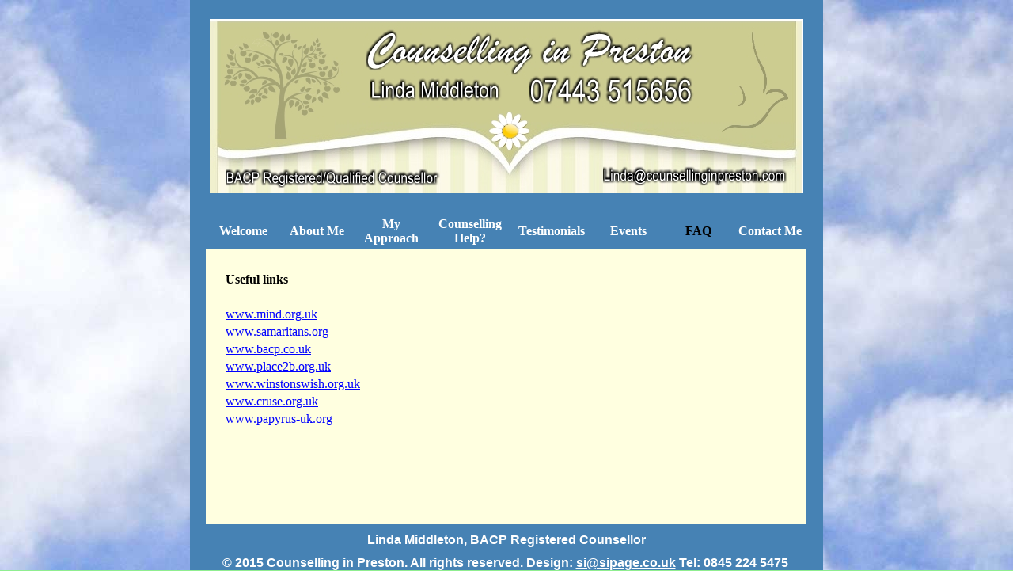

--- FILE ---
content_type: text/html
request_url: http://counsellinginpreston.com/Links.html
body_size: 9444
content:
<!DOCTYPE HTML PUBLIC "-//W3C//DTD HTML 4.01 Transitional//EN">
<html>
<head>
<title>Counselling in Preston | Linda Middleton Counsellor | Lancashire - Links</title>
<meta NAME="Keywords" Content="Counselling in Preston, Linda Middleton, Counselling Lancashire, Counsellor Preston, Counselling Fylde Coast, Humanistic therapy, Cognitive Behavioural Therapy, Personal Development Counselling, BACP registered counsellor, Person Centred Counsellor, Serving Blackpool, Fylde and Wyre, Relationship difficulties, Family difficulties, Stress, Low self esteem, Loss, Depression, Abuse	, Bullying, Bereavement, Work related issues, Childhood issues, Fears and phobias, Self harm, Pregnancy issues">
<meta NAME="Description" Content="Here are some useful links from the Counselling in Preston website.">
<META HTTP-EQUIV="Content-Type" CONTENT="text/html; charset=UTF-8">
<link type="text/css" rel="stylesheet" href="xsp_styles.css">
<link rel="canonical" href="http://www.counsellinginpreston.com/Links.html" /><link type="text/css" rel="stylesheet" href="INFO_BAR_MENU.css">
<script type="text/javascript" src="milonic_src.js"></script>
<script type="text/javascript" src="mmenudom.js"></script>


</head>
<body>
<table class="XSP_OUTLINE" align="center" cellpadding="0" cellspacing="0" border="0">
<tr>
<td colspan="3" class="XSP_HEADER_PANEL"><p align="center"><img title="Counselling in Preston with Linda Middleton BACP Registered Counsellor"
     border="0"
     alt="Counselling in Preston with Linda Middleton BACP Registered Counsellor"
     src="images/CounsellinginPreston-banner.jpg"></p></td>
</tr>
<tr>
<td colspan="3" class="XSP_INFO_BAR"><p align="center"><font color="#ff0000"><table border="0" cellspacing="0" cellpadding="0" ><tbody><tr><td><script type="text/javascript" src="script/INFO_BAR_MENU.js"></script><script type="text/javascript" src="preloadmenuimages.js"></script></td></tr></tbody></table>
<noscript>
<table width="100%"><tbody><tr><td> <table class="mainINFO_BAR_MENU"> 
 <tbody> 
<tr><td>
 <span class="xsp1INFO_BAR_MENU"><a class="mainlinksINFO_BAR_MENU" href="http://www.counsellinginpreston.com/" target="">Welcome</a></span>
 <span class="xsp1INFO_BAR_MENU"><a class="mainlinksINFO_BAR_MENU" href="counsellorinpreston.html" target="">About&nbsp;Me</a></span>
 <span class="xsp1INFO_BAR_MENU"><a class="mainlinksINFO_BAR_MENU" href="Blog-Diary.html" target="">Blog&nbsp;Diary</a></span>
 <span class="xsp1INFO_BAR_MENU"><a class="mainlinksINFO_BAR_MENU" href="My-Approach.html" target="">My&nbsp;Approach</a></span>
 <span class="xsp1INFO_BAR_MENU"><a class="mainlinksINFO_BAR_MENU" href="How-can-Counselling-Help.html" target="">Counselling&nbsp;Help?</a></span>
 <span class="xsp1INFO_BAR_MENU"><a class="mainlinksINFO_BAR_MENU" href="Counselling-Needs.html" target="">Counselling&nbsp;Needs</a></span>
 <span class="xsp1INFO_BAR_MENU"><a class="mainlinksINFO_BAR_MENU" href="Confidentiality-Agreement.html" target="">Confidentiality&nbsp;Agreement</a></span>
 <span class="xsp1INFO_BAR_MENU"><a class="mainlinksINFO_BAR_MENU" href="Testimonials.html" target="">Testimonials</a></span>
 <span class="xsp1INFO_BAR_MENU"><a class="mainlinksINFO_BAR_MENU" href="Events.html" target="">Events</a></span>
 <span class="xsp1INFO_BAR_MENU"><a class="mainlinksINFO_BAR_MENU" href="FAQ.html" target="">FAQ</a></span>
 <span class="xsp1INFO_BAR_MENU"><a class="mainlinksINFO_BAR_MENU" href="Links.html" target="">Links</a></span>
 <span class="xsp1INFO_BAR_MENU"><a class="mainlinksINFO_BAR_MENU" href="Contact-Me.html" target="">Contact&nbsp;Me</a></span>
</td></tr>
</tbody></table>
</td></tr></tbody></table>
</noscript>
</font></p>
</td>
</tr>
<tr>
<td class="XSP_LEFT_PANEL_SPC" id="XSP_LEFT_PANEL_SPC">&nbsp;</td>
<td class="XSP_CENTER_PANEL" rowspan="2"><table class="XSP_CENTER_PANEL" cellpadding="0" cellspacing="0" border="0"><tr><td class="XSP_MAIN_PANEL"><p class="MsoNormal"
   style="PAGE-BREAK-BEFORE: always; MARGIN: 3pt 0cm; LINE-HEIGHT: normal"><b style=
   "mso-bidi-font-weight: normal"><span style=
   'FONT-SIZE: 12pt; FONT-FAMILY: "Arial Narrow","sans-serif"; mso-bidi-font-family: Arial'>Useful
   links<?xml:namespace prefix = "o" ns = "urn:schemas-microsoft-com:office:office" /?>&nbsp;</span></b></p>

<p class="MsoNormal"
   style="MARGIN: 3pt 0cm; LINE-HEIGHT: normal"><span style=
   'FONT-SIZE: 12pt; FONT-FAMILY: "Arial Narrow","sans-serif"; mso-bidi-font-family: Arial'>&nbsp;</span></p>

<p class="MsoNormal"
   style="MARGIN: 3pt 0cm; LINE-HEIGHT: normal"><span style=
   'FONT-SIZE: 12pt; FONT-FAMILY: "Arial Narrow","sans-serif"'><a href="http://www.mind.org.uk/"><span style=
   "FONT-SIZE: 12pt; mso-bidi-font-family: Arial"><font color="#0000ff"><span style=
   "FONT-SIZE: 12pt">www.mind.org.uk</span></font></span></a></span><span style=
   'FONT-SIZE: 12pt; FONT-FAMILY: "Arial Narrow","sans-serif"; mso-bidi-font-family: Arial'>&nbsp;</span></p>

<p class="MsoNormal"
   style="MARGIN: 3pt 0cm; LINE-HEIGHT: normal"><span style=
   'FONT-SIZE: 12pt; FONT-FAMILY: "Arial Narrow","sans-serif"'><a href="http://www.samaritans.org/"><span style=
   "FONT-SIZE: 12pt; mso-bidi-font-family: Arial"><font color="#0000ff"><span style=
   "FONT-SIZE: 12pt">www.samaritans.org</span></font></span></a></span><span style=
   'FONT-SIZE: 12pt; FONT-FAMILY: "Arial Narrow","sans-serif"; mso-bidi-font-family: Arial'>&nbsp;</span></p>

<p class="MsoNormal"
   style="MARGIN: 3pt 0cm; LINE-HEIGHT: normal"><span style=
   'FONT-SIZE: 12pt; FONT-FAMILY: "Arial Narrow","sans-serif"'><a href="http://www.bacp.co.uk/"><span style=
   "FONT-SIZE: 12pt; mso-bidi-font-family: Arial"><font color="#0000ff"><span style=
   "FONT-SIZE: 12pt">www.bacp.co.uk</span></font></span></a></span><span style=
   'FONT-SIZE: 12pt; FONT-FAMILY: "Arial Narrow","sans-serif"; mso-bidi-font-family: Arial'>&nbsp;</span></p>

<p class="MsoNormal"
   style="MARGIN: 3pt 0cm; LINE-HEIGHT: normal"><span style=
   'FONT-SIZE: 12pt; FONT-FAMILY: "Arial Narrow","sans-serif"'><a href="http://www.place2b.org.uk/"><span style=
   "FONT-SIZE: 12pt; mso-bidi-font-family: Arial"><font color="#0000ff"><span style=
   "FONT-SIZE: 12pt">www.place2b.org.uk</span></font></span></a></span><span style=
   'FONT-SIZE: 12pt; FONT-FAMILY: "Arial Narrow","sans-serif"; mso-bidi-font-family: Arial'>&nbsp;</span></p>

<p class="MsoNormal"
   style="MARGIN: 3pt 0cm; LINE-HEIGHT: normal"><span style=
   'FONT-SIZE: 12pt; FONT-FAMILY: "Arial Narrow","sans-serif"'><a href=
   "http://www.winstonswish.org.uk/"><span style="FONT-SIZE: 12pt; mso-bidi-font-family: Arial"><font color=
   "#0000ff"><span style="FONT-SIZE: 12pt">www.winstonswish.org.uk</span></font></span></a></span><span class=
   "MsoHyperlink"
      style="FONT-SIZE: 12pt"><span style=
      'FONT-SIZE: 12pt; FONT-FAMILY: "Arial Narrow","sans-serif"; mso-bidi-font-family: Arial'>&nbsp;</span></span></p>

<p class="MsoNormal"
   style="MARGIN: 3pt 0cm; LINE-HEIGHT: normal"><span style=
   'FONT-SIZE: 12pt; FONT-FAMILY: "Arial Narrow","sans-serif"'><a href="http://www.cruse.org.uk/"><font color=
   "#0000ff"><span style="FONT-SIZE: 12pt">www.cruse.org.uk</span></font></a><span class="MsoHyperlink"
      style="FONT-SIZE: 12pt">&nbsp;</span></span></p>

<p class="MsoNormal"
   style="MARGIN: 3pt 0cm; LINE-HEIGHT: normal"><span class="MsoHyperlink"
      style="FONT-SIZE: 12pt"><span style=
      'FONT-SIZE: 12pt; FONT-FAMILY: "Arial Narrow","sans-serif"'><u><font color="#0000ff"><span style=
      "FONT-SIZE: 12pt">www.papyrus-uk.org</span></font></u></span></span><u><span style=
      'FONT-SIZE: 12pt; FONT-FAMILY: "Arial Narrow","sans-serif"; COLOR: blue; mso-themecolor: hyperlink'>&nbsp;</span></u></p>

<p class="MsoNormal"
   style="MARGIN: 0cm 0cm 10pt"><span style="FONT-SIZE: 12pt">&nbsp;</span></p>
</td></tr></table></td>
<td class="XSP_RIGHT_PANEL_SPC" id="XSP_RIGHT_PANEL" rowspan="2"><div class="XSP_RIGHT_PANEL"><p></p>

</div></td></tr>
<tr><td class="XSP_LEFT_PANEL_2" id="XSP_LEFT_PANEL" style="FONT-SIZE:1px;" height=1><div class="XSP_LEFT_PANEL"><p></p>

</div></td></tr>

<tr><td colspan="3" class="XSP_FOOTER_PANEL"><p align="center"><font color="navy"><font size="1">&nbsp;</font><br></font><strong><span style=
"FONT-SIZE: 12pt"><span style="FONT-SIZE: 12pt"><font color="#ffffff">Linda Middleton, BACP Registered
Counsellor</font></span></span></strong></p>

<p align="center"><strong><font color="#ffffff"><span style="FONT-SIZE: 12pt"><span style="FONT-SIZE: 12pt">&copy;
2015&nbsp;Counselling in Preston. All rights reserved. Design:</span></span><span style=
"FONT-SIZE: 12pt">&nbsp;</span></font><a href="mailto:si@sipage.co.uk"><span style=
      "FONT-SIZE: 12pt"><span style="FONT-SIZE: 12pt"><font color=
      "#ffffff">si@sipage.co.uk</font></span></span></a><font color="#ffffff"><span style=
      "FONT-SIZE: 12pt">&nbsp;</span><span style="FONT-SIZE: 12pt">Tel: 0845 224
      5475</span></font></strong><font color="#ffffff"><span style="FONT-SIZE: 12pt">&nbsp;</span></font></p></td></tr></table>

<script language="javascript" type="text/javascript">
<!--
document.getElementById("XSP_LEFT_PANEL_SPC").innerHTML = document.getElementById("XSP_LEFT_PANEL").innerHTML;
document.getElementById("XSP_LEFT_PANEL").innerHTML = "&nbsp;";
//-->
</script>

</body>
</html>



--- FILE ---
content_type: text/css
request_url: http://counsellinginpreston.com/xsp_styles.css
body_size: 12031
content:
BODY{MARGIN-LEFT: 0px;MARGIN-RIGHT: 0px;MARGIN-TOP: -1px;MARGIN-BOTTOM: 0px;BACKGROUND-IMAGE: url('images/Sky.jpg'); BACKGROUND-REPEAT: repeat; BACKGROUND-ATTACHMENT: scroll; BACKGROUND-POSITION: left top; BACKGROUND-COLOR: #90EE90;FONT-SIZE: 10pt; COLOR: #000000; FONT-FAMILY: Verdana, Sans-Serif;}
TABLE.XSP_OUTLINE{HEIGHT: 100%;WIDTH: 775px;}
TD.XSP_HEADER_PANEL{BACKGROUND-COLOR: #4682B4; WIDTH: 775px;HEIGHT: 25px;PADDING: 25px;FONT-SIZE: 10pt; COLOR: #000000; FONT-FAMILY: Verdana, Sans-Serif;VERTICAL-ALIGN: top;}
TD.XSP_HEADER_PANEL TABLE{FONT-SIZE: 10pt; COLOR: #000000; FONT-FAMILY: Verdana, Sans-Serif;}
TD.XSP_LEFT_PANEL_SPC{VERTICAL-ALIGN: top;TEXT-ALIGN: left;WIDTH: 20px; BACKGROUND-COLOR: #4682B4;PADDING: 0px;}
TD.XSP_LEFT_PANEL, TD.XSP_LEFT_PANEL_2{VERTICAL-ALIGN: top;TEXT-ALIGN: left;HEIGHT: 1px; WIDTH: 20px; BACKGROUND-COLOR: #4682B4;PADDING: 0px;}
TD.XSP_LEFT_PANEL_2{background-position: bottom left;}
DIV.XSP_LEFT_PANEL{VERTICAL-ALIGN: top;TEXT-ALIGN: left;WIDTH: 100%; FONT-SIZE: 10pt; COLOR: #000000; FONT-FAMILY: Verdana, Sans-Serif; PADDING: 0px;}
DIV.XSP_LEFT_PANEL table{FONT-SIZE: 10pt; COLOR: #000000; FONT-FAMILY: Verdana, Sans-Serif;}
TD.XSP_CENTER_PANEL{VERTICAL-ALIGN: top;WIDTH: 735px; BACKGROUND-COLOR: #FFFFE0;}
TD.XSP_CENTER_PANEL_NR{VERTICAL-ALIGN: top;WIDTH: 755px; BACKGROUND-COLOR: #FFFFE0;}
TABLE.XSP_CENTER_PANEL{HEIGHT: 100%;WIDTH: 100%;}

TD.XSP_MAIN_PANEL{VERTICAL-ALIGN: top;TEXT-ALIGN: left;WIDTH: 100%;FONT-SIZE: 10pt; COLOR: #000000; FONT-FAMILY: Verdana, Sans-Serif;PADDING: 25px;}
TD.XSP_MAIN_PANEL TABLE{FONT-SIZE: 10pt; COLOR: #000000; FONT-FAMILY: Verdana, Sans-Serif;}
TD.XSP_MAIN_PANEL_FOOTER{VERTICAL-ALIGN: top;TEXT-ALIGN: left;HEIGHT: 10px; BACKGROUND-COLOR: #000000; WIDTH: 100%; FONT-SIZE: 8pt; COLOR: #000000; FONT-FAMILY: Verdana, Sans-Serif;PADDING: 5px 5px;}
TD.XSP_MAIN_PANEL_FOOTER TABLE{FONT-SIZE: 8pt; COLOR: #000000; FONT-FAMILY: Verdana, Sans-Serif;}
TD.XSP_MAIN_PANEL_HEADER{VERTICAL-ALIGN: top;TEXT-ALIGN: left;HEIGHT: 0px; BACKGROUND-COLOR: #FFFFFF; WIDTH: 100%; FONT-SIZE: 8pt; COLOR: #000000; FONT-FAMILY: Verdana, Sans-Serif;PADDING: 5px 5px;}
TD.XSP_MAIN_PANEL_HEADER TABLE{FONT-SIZE: 8pt; COLOR: #000000; FONT-FAMILY: Verdana, Sans-Serif;}
TD.XSP_INFO_BAR{VERTICAL-ALIGN: top;HEIGHT: 25px; BACKGROUND-COLOR: #4682B4;FONT-SIZE: 8pt; COLOR: #000000; FONT-FAMILY: Arial Narrow, Sans-Serif;PADDING: -1px;}
TD.XSP_INFO_BAR TABLE{FONT-SIZE: 8pt; COLOR: #000000; FONT-FAMILY: Arial Narrow, Sans-Serif;}
TD.XSP_RIGHT_PANEL_SPC{VERTICAL-ALIGN: top;TEXT-ALIGN: left;WIDTH: 20px; BACKGROUND-COLOR: #4682B4;PADDING: 0px;}
TD.XSP_RIGHT_PANEL{VERTICAL-ALIGN: top;TEXT-ALIGN: left;HEIGHT: 1px; WIDTH: 20px; BACKGROUND-COLOR: #4682B4;PADDING: 0px;}
DIV.XSP_RIGHT_PANEL{VERTICAL-ALIGN: top;TEXT-ALIGN: left;WIDTH: 100%; FONT-SIZE: 10pt; COLOR: #000000; FONT-FAMILY: Verdana, Sans-Serif; PADDING: 0px;}
DIV.XSP_RIGHT_PANEL TABLE{FONT-SIZE: 10pt; COLOR: #000000; FONT-FAMILY: Verdana, Sans-Serif;}
TD.XSP_FOOTER_PANEL{VERTICAL-ALIGN: top;TEXT-ALIGN: left;HEIGHT: 10px; WIDTH: 775px; FONT-SIZE: 8pt; COLOR: #FFFFFF; FONT-FAMILY: Arial Narrow, Sans-Serif; PADDING: 0px;BACKGROUND-COLOR: #4682B4;}

TD.XSP_FOOTER_PANEL TABLE{FONT-SIZE: 8pt; COLOR: #FFFFFF; FONT-FAMILY: Arial Narrow, Sans-Serif; }

DIV.BREADCRUMB { font-size: 8pt; color: #000000; font-family: Arial, Sans-Serif; font-weight: normal; text-decoration: none; }
A.BREADCRUMB { font-size: 8pt; color: #0000CD; font-family: Arial, Sans-Serif; font-weight: normal; text-decoration: underline; }
A.BREADCRUMB:visited { color:#0000CD; }
A.BREADCRUMB:hover { color:#000000 }

table.mainf067a4c14-19c2-49ef-9cba-d9b412316a6e{
	
	border-collapse: collapse;
	border:0px;

}

td.centref067a4c14-19c2-49ef-9cba-d9b412316a6e {
background-color:BurlyWood
}
td.tlf067a4c14-19c2-49ef-9cba-d9b412316a6e { 
	border:0px;
	background-image:url('images/f067a4c14-19c2-49ef-9cba-d9b412316a6etl.gif'); 
	width:12px;
	height:12px;
	padding:0px;
	
}
td.leftf067a4c14-19c2-49ef-9cba-d9b412316a6e { 
	border:0px;
	background-image:url('images/f067a4c14-19c2-49ef-9cba-d9b412316a6el.gif'); 
	width:12px;
	padding:0px;
	 
}
td.blf067a4c14-19c2-49ef-9cba-d9b412316a6e	{ 
	border:0px;
	background-image:url('images/f067a4c14-19c2-49ef-9cba-d9b412316a6ebl.gif');
	width:12px;
	height:11px;
 	padding:0px;
}


td.topf067a4c14-19c2-49ef-9cba-d9b412316a6e { 
	border:0px;
	background-image:url('images/f067a4c14-19c2-49ef-9cba-d9b412316a6et.gif');
	height:12px;
	padding:0px;
		
}
td.trf067a4c14-19c2-49ef-9cba-d9b412316a6e {
	border:0px;
	background-image:url('images/f067a4c14-19c2-49ef-9cba-d9b412316a6etr.gif'); 
	width:12px;
	height:12px;
	padding:0px;
}
td.rightf067a4c14-19c2-49ef-9cba-d9b412316a6e { 
	border:0px;
	background-image:url('images/f067a4c14-19c2-49ef-9cba-d9b412316a6er.gif'); 
	width:12px;
	padding:0px;
}

td.brf067a4c14-19c2-49ef-9cba-d9b412316a6e { 
border:0px;
	background-image:url('images/f067a4c14-19c2-49ef-9cba-d9b412316a6ebr.gif'); 
	width:12px;
	height:11px;
	padding:0px;
}
td.bottomf067a4c14-19c2-49ef-9cba-d9b412316a6e  { 
	border:0px;
	background-image:url('images/f067a4c14-19c2-49ef-9cba-d9b412316a6eb.gif'); 
	height:11px;
	padding:0px;
}

.titlef067a4c14-19c2-49ef-9cba-d9b412316a6e{FONT-WEIGHT:bold; FONT-SIZE: 14pt; COLOR: White; FONT-STYLE: normal; FONT-FAMILY: Arial Narrow; TEXT-DECORATION: none; TEXT-ALIGN: Center; }
.bodyf067a4c14-19c2-49ef-9cba-d9b412316a6e{FONT-WEIGHT:bold; FONT-SIZE: 12pt; COLOR: White; FONT-STYLE: normal; FONT-FAMILY: Arial Narrow; TEXT-DECORATION: none; TEXT-ALIGN: Center; }
.labelf067a4c14-19c2-49ef-9cba-d9b412316a6e{FONT-WEIGHT:bold; FONT-SIZE: 12pt; COLOR: White; FONT-STYLE: normal; FONT-FAMILY: Arial Narrow; TEXT-DECORATION: none}
.linef067a4c14-19c2-49ef-9cba-d9b412316a6e{width: 100%; color: LightSlateGray; height: 5px; }
.inputf067a4c14-19c2-49ef-9cba-d9b412316a6e {width: 465px; border: solid 1px Black }

table.mainf03fbeee6-7c06-4942-8b7a-a3103b2df201{
	
	border-collapse: collapse;
	border:0px;
}

td.centref03fbeee6-7c06-4942-8b7a-a3103b2df201 {
padding:5px;
background-color:Fuchsia
}

td.tlf03fbeee6-7c06-4942-8b7a-a3103b2df201 { 
	border:0px;
	background-image:url('images/f03fbeee6-7c06-4942-8b7a-a3103b2df201tl.gif'); 
	width:8px;
	height:7px;
	padding:0px;
	
}
td.leftf03fbeee6-7c06-4942-8b7a-a3103b2df201 { 
	border:0px;
	background-image:url('images/f03fbeee6-7c06-4942-8b7a-a3103b2df201l.gif'); 
	width:8px;
	padding:0px;
	 
}
td.blf03fbeee6-7c06-4942-8b7a-a3103b2df201	{ 
	border:0px;
	background-image:url('images/f03fbeee6-7c06-4942-8b7a-a3103b2df201bl.gif');
	width:8px;
	height:7px;
 	padding:0px;
}


td.topf03fbeee6-7c06-4942-8b7a-a3103b2df201 { 
	border:0px;
	background-image:url('images/f03fbeee6-7c06-4942-8b7a-a3103b2df201t.gif');
	height:7px;
	padding:0px;
		
}
td.trf03fbeee6-7c06-4942-8b7a-a3103b2df201 {
	border:0px;
	background-image:url('images/f03fbeee6-7c06-4942-8b7a-a3103b2df201tr.gif'); 
	width:8px;
	height:7px;
	padding:0px;
}
td.rightf03fbeee6-7c06-4942-8b7a-a3103b2df201 { 
	border:0px;
	background-image:url('images/f03fbeee6-7c06-4942-8b7a-a3103b2df201r.gif'); 
	width:8px;
	padding:0px;
}

td.brf03fbeee6-7c06-4942-8b7a-a3103b2df201 { 
border:0px;
	background-image:url('images/f03fbeee6-7c06-4942-8b7a-a3103b2df201br.gif'); 
	width:8px;
	height:7px;
	padding:0px;
}
td.bottomf03fbeee6-7c06-4942-8b7a-a3103b2df201  { 
	border:0px;
	background-image:url('images/f03fbeee6-7c06-4942-8b7a-a3103b2df201b.gif'); 
	height:7px;
	padding:0px;
}

.titlef03fbeee6-7c06-4942-8b7a-a3103b2df201{FONT-WEIGHT:bold; FONT-SIZE: 14pt; COLOR: White; FONT-STYLE: normal; FONT-FAMILY: Arial; TEXT-DECORATION: none; TEXT-ALIGN: Center; }
.bodyf03fbeee6-7c06-4942-8b7a-a3103b2df201{FONT-WEIGHT:normal; FONT-SIZE: 10pt; COLOR: Azure; FONT-STYLE: normal; FONT-FAMILY: Verdana; TEXT-DECORATION: none; TEXT-ALIGN: left; }
.labelf03fbeee6-7c06-4942-8b7a-a3103b2df201{FONT-WEIGHT:bold; FONT-SIZE: 10pt; COLOR: White; FONT-STYLE: normal; FONT-FAMILY: Verdana; TEXT-DECORATION: none}
.linef03fbeee6-7c06-4942-8b7a-a3103b2df201{width: 100%; color: White; height: 5px; }
.inputf03fbeee6-7c06-4942-8b7a-a3103b2df201 {width: 400px; border: solid 3px #9F9F9F }

.borderfff7811a-9efc-4c08-a6bf-9248082d923c { background-color: #1b1a18; width: 250px; border: solid 0px Black}
.cell1fff7811a-9efc-4c08-a6bf-9248082d923c { padding: 0px 5px 5px 5px; width:100% }
.cell2fff7811a-9efc-4c08-a6bf-9248082d923c { padding: 0px 5px 5px 0px}
.labelfff7811a-9efc-4c08-a6bf-9248082d923c{FONT-WEIGHT:normal; FONT-SIZE: 12pt; COLOR: Black; FONT-STYLE: normal; FONT-FAMILY: Verdana; TEXT-DECORATION: none; TEXT-ALIGN: Left; }

.inputfff7811a-9efc-4c08-a6bf-9248082d923c { border: solid 1px Black; width:100% }
.buttonfff7811a-9efc-4c08-a6bf-9248082d923c { background-color: OrangeRed; border: solid 1px DarkGoldenrod; color: White; font-family: Tahoma; font-size: 8pt; font-weight: normal; font-style: normal; text-decoration: none }
.headfff7811a-9efc-4c08-a6bf-9248082d923c{FONT-WEIGHT:normal; FONT-SIZE: 12pt; COLOR: Black; FONT-STYLE: normal; FONT-FAMILY: Verdana; TEXT-DECORATION: none; TEXT-ALIGN: left; }
div.resultfff7811a-9efc-4c08-a6bf-9248082d923c { margin-top:0px; }
div.resultspagefff7811a-9efc-4c08-a6bf-9248082d923c { overflow:hidden; }
.resultfff7811a-9efc-4c08-a6bf-9248082d923c{FONT-WEIGHT:bold; FONT-SIZE: 12pt; COLOR: Blue; FONT-STYLE: normal; FONT-FAMILY: Verdana; TEXT-DECORATION: none; TEXT-ALIGN: left; }
.resultfff7811a-9efc-4c08-a6bf-9248082d923c:hover{FONT-WEIGHT:bold; FONT-SIZE: 12pt; COLOR: Green; FONT-STYLE: normal; FONT-FAMILY: Verdana; TEXT-DECORATION: none; TEXT-ALIGN: left; }
.descfff7811a-9efc-4c08-a6bf-9248082d923c{FONT-WEIGHT:normal; FONT-SIZE: 10pt; COLOR: Black; FONT-STYLE: normal; FONT-FAMILY: Verdana; TEXT-DECORATION: none; TEXT-ALIGN: left; }
.urlfff7811a-9efc-4c08-a6bf-9248082d923c{FONT-WEIGHT:normal; FONT-SIZE: 10pt; COLOR: Green; FONT-STYLE: normal; FONT-FAMILY: Verdana; TEXT-DECORATION: none; TEXT-ALIGN: left; MARGIN-BOTTOM: 0px}
.pagefff7811a-9efc-4c08-a6bf-9248082d923c{FONT-WEIGHT:normal; FONT-SIZE: 10pt; COLOR: Black; FONT-STYLE: normal; FONT-FAMILY: Verdana; TEXT-DECORATION: none; TEXT-ALIGN: left; }
.pagefff7811a-9efc-4c08-a6bf-9248082d923c a{FONT-WEIGHT:normal; FONT-SIZE: 10pt; COLOR: Blue; FONT-STYLE: normal; FONT-FAMILY: Verdana; TEXT-DECORATION: none; TEXT-ALIGN: left; }
.pagefff7811a-9efc-4c08-a6bf-9248082d923c a:hover{FONT-WEIGHT:normal; FONT-SIZE: 10pt; COLOR: Green; FONT-STYLE: normal; FONT-FAMILY: Verdana; TEXT-DECORATION: none; TEXT-ALIGN: left; }

.ulxsptagcloud { 
list-style-type:none;
padding:0px;
margin:0px;
text-align:center;
}
.ulxsptagcloud a { 
font-family:verdana;
color:blue;
text-decoration:none;
}
.ulxsptagcloud a:hover { 
font-family:verdana;
text-decoration:underline;
}
.ulxsptagcloud li { 
display:inline;
margin-left:1px;
margin-right:1px;
}

.ulxsptaglinks { 
list-style-type:none;
padding-left:0px;
margin-left:0px;
padding-right:0px;
margin-right:0px;
}
.ulxsptaglinks a{ 
}
.ulxsptaglinks .tagcloudtitle{ 
}
.ulxsptaglinks .tagcloudtitle a{ 
color:blue;
font-family:verdana;
font-size:12pt;
}
.ulxsptaglinks .tagclouddesc{ 
font-size:10pt;
color:black;
font-family:verdana;
}
.ulxsptaglinks .tagcloudurl{ 
font-size:10pt;
color:green;
font-family:verdana;
}
.spanxsptaglist { 
font-size:10pt;
font-family:Verdana;
}
.spanxsptaglist a{ 
font-size:10pt;
font-family:Verdana;
}

a.class1:link {font-family:Verdana; font-size:10pt;color:blue;text-decoration:underline;}
a.class1:visited {font-family:Verdana; font-size:10pt;color:blue;text-decoration:underline;}
a.class1:hover {font-family:Verdana; font-size:10pt;color:blue;text-decoration:underline;}
li.class1 {display:list-item; color:black; margin-bottom:5}
div.class1 {font-family:Verdana; font-size:10pt;color:Black;text-decoration:none;}



--- FILE ---
content_type: application/javascript
request_url: http://counsellinginpreston.com/script/INFO_BAR_MENU.js
body_size: 2469
content:
_menuCloseDelay=500;
_menuOpenDelay=150;
_subOffsetTop=2;
_subOffsetLeft=-2;
buildafterload="true";


with(submenuStyle=new mm_style()){
align="center";
bordercolor="#000000";
borderstyle="solid";
borderwidth="1";
fontfamily="Arial Narrow";
fontsize="12pt";
fontstyle="normal";
fontweight="bold";
headercolor="#000000";
offbgcolor="Navy";
offcolor="White";
onbgcolor="White";
onbold="bold";
oncolor="Navy";
outfilter="Blinds( Bands=1,direction=up, duration=0.3)";
overfilter="Blinds( Bands=1,direction=down, duration=0.3)";
padding="4";
pagebgcolor="Navy";
pagecolor="Yellow";
separatorcolor="#ffffff";
separatorsize="1";
subimagepadding="8";
imagepadding="8";
}

with(menuStyle=new mm_style()){
align="center";
bordercolor="Silver";
borderstyle="solid";
borderwidth="0";
fontfamily="Arial Narrow";
fontsize="12pt";
fontstyle="normal";
fontweight="bold";
headerbgcolor="#ffffff";
headercolor="#000000";
offbgcolor="SteelBlue";
offcolor="White";
onbgcolor="Silver";
oncolor="#000000";
outfilter="Fade(Overlap=1.00)";
padding="5";
pagecolor="Black";
separatorcolor="Transparent";
separatorsize="4";
imagepadding="6";
itemwidth="91";
}

with(milonic=new menuname("Main Menu")){
position="relative";
menuwidth=756;
style=menuStyle;
alwaysvisible="1";
orientation="horizontal";
aI("text=Welcome;target=;url=http://www.counsellinginpreston.com/;");
aI("showmenu=About Me/Blog DiaryINFO_BAR_MENU;text=About Me;target=;url=counsellorinpreston.html;");
aI("text=My Approach;target=;url=My-Approach.html;");
aI("showmenu=Counselling Help?/Counselling NeedsINFO_BAR_MENU;text=Counselling Help?;target=;url=How-can-Counselling-Help.html;");
aI("text=Testimonials;target=;url=Testimonials.html;");
aI("text=Events;target=;url=Events.html;");
aI("showmenu=FAQ/LinksINFO_BAR_MENU;text=FAQ;target=;url=FAQ.html;");
aI("text=Contact Me;target=;url=Contact-Me.html;");
}

with(milonic=new menuname("About Me/Blog DiaryINFO_BAR_MENU")){
style=submenuStyle;
aI("text=Blog Diary;target=;url=Blog-Diary.html;");
}

with(milonic=new menuname("Counselling Help?/Counselling NeedsINFO_BAR_MENU")){
style=submenuStyle;
aI("text=Counselling Needs;target=;url=Counselling-Needs.html;");
aI("text=Confidentiality Agreement;target=;url=Confidentiality-Agreement.html;");
}

with(milonic=new menuname("FAQ/LinksINFO_BAR_MENU")){
style=submenuStyle;
aI("text=Links;target=;url=Links.html;");
}


 drawMenus();
